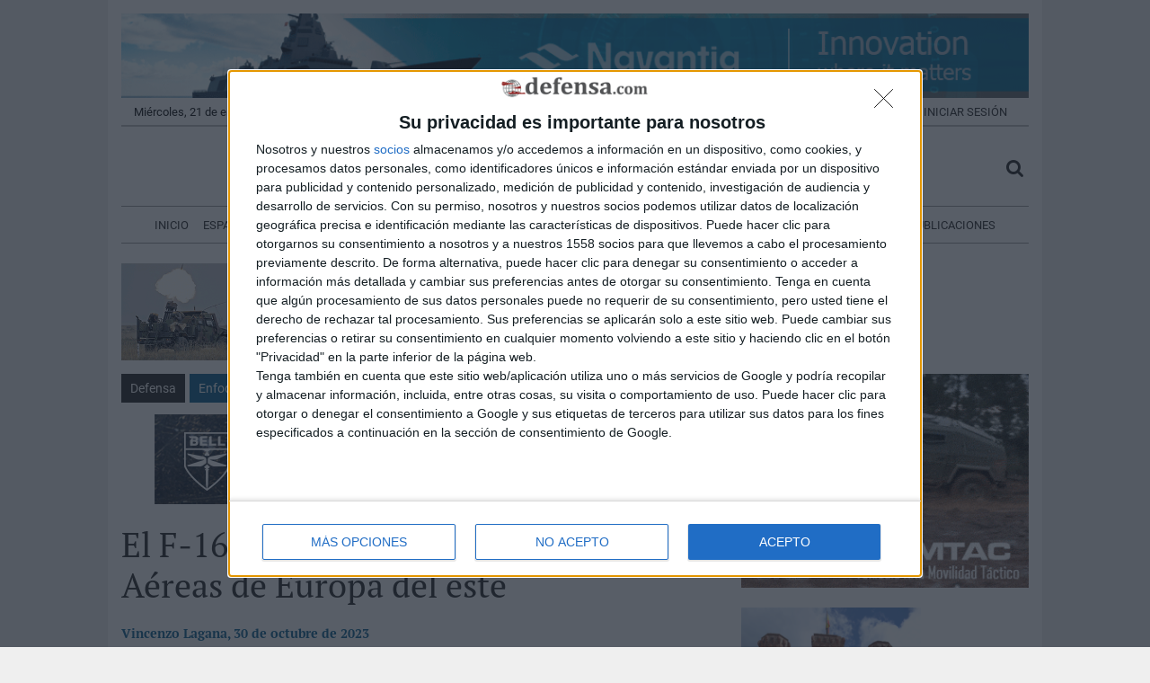

--- FILE ---
content_type: text/html; charset=iso-8859-1
request_url: https://www.defensa.com/enfoque/f-16-viper-expande-europa-este
body_size: 14988
content:
<!DOCTYPE html>
<html xmlns="https://www.w3.org/1999/xhtml" itemscope="itemscope" itemtype="https://schema.org/WebPage">
<head itemscope="itemscope" itemtype="https://schema.org/WebSite">

<title>El f-16 “viper” se expande a Europa del este - Noticias Defensa Enfoque</title>
<META http-equiv="content-type" CONTENT="text/html; charset=iso-8859-1" />
<META NAME="Author" CONTENT="Defensa.com" />
<META NAME="lang" CONTENT="es" />
<META NAME="subject" CONTENT="noticias de las Fuerzas Armadas, su Armamento y la industria de Defensa" />
<META NAME="company" CONTENT="Grupo EDEFA S.A." />
<META NAME="generator" CONTENT="HagaClic" />
<META NAME="Distribution" CONTENT="Global" />
<META NAME="Robots" CONTENT="index, follow" />
<META NAME="COPYRIGHT" CONTENT="Grupo EDEFA S.A. &copy;2026" />
<META NAME="description" CONTENT="Conoce toda la actualidad de los ej&eacute;rcitos, las fuerzas armadas, su armamento y las &uacute;ltimas tecnolog&iacute;as de la industria de defensa." />
<META NAME="keywords" CONTENT="noticias, defensa, ejercito, armamento, equipamiento, militar, tecnolog&iacute;a, guerra, combate, conflicto, industria, fuerzas, armadas, aviaci&oacute;n, armada, marina, cazas, helic&oacute;ptero, submarino, UAV, drones, misiles, blindado, avi&oacute;n, fragata, BAM," />
<meta name="dc.title" lang="es" content="El f-16 “viper” se expande a Europa del este - Noticias Defensa Enfoque" />
<meta name="dc.creator" content="Defensa.com" />
<meta name="dc.publisher" content="Grupo EDEFA S.A." />
<meta name="dc.description" lang="es" content="Conoce toda la actualidad de los ej&eacute;rcitos, las fuerzas armadas, su armamento y las &uacute;ltimas tecnolog&iacute;as de la industria de defensa." />
<meta name="dc.subject" lang="es" content="Conoce toda la actualidad de los ej&eacute;rcitos, las fuerzas armadas, su armamento y las &uacute;ltimas tecnolog&iacute;as de la industria de defensa." />
<meta name="dc.language" scheme="RFC1766" content="es" />
<meta property="og:site_name" content="Defensa.com" />
<meta name="date" content="2023-10-30 00:51:00" />
<meta name="dc.date" scheme="W3CDTF" content="2023-10-30 00:51:00" />
<meta name="dc.Identifier" content="https://www.defensa.com/enfoque/f-16-viper-expande-europa-este" />
<meta property="og:url" content="https://www.defensa.com/enfoque/f-16-viper-expande-europa-este" />
<link rel="canonical" href="https://www.defensa.com/enfoque/f-16-viper-expande-europa-este" />
<script type="application/ld+json">
					{
					"@context": "https://schema.org",
      		"@type": "NewsArticle",
          "mainEntityOfPage":{
          	"@type":"WebPage",
          	"@id":"https://www.defensa.com/enfoque/f-16-viper-expande-europa-este"
          },
      		"headline": "El f-16 “viper” se expande a Europa del este",
      		"articleSection": "Enfoque",
      		"image": ["https://www.defensa.com/adjuntos/richimage_44161_1_20231004.jpeg",
"https://www.defensa.com/adjuntos/richimage_44161_2_20231004.jpg",
"https://www.defensa.com/adjuntos/richimage_44161_3_20231004.jpg"
      		],
      		"datePublished": "2023-10-30T00:51:00+0100",
      		"dateModified": "2023-10-27T14:44:48+0200",
      		"description": "",
      		 "isAccessibleForFree": "False",
      		"hasPart": {
			    	"@type": "WebPageElement",
			    	"isAccessibleForFree": "False",
			    	"cssSelector": ".paywall"
			  	},
					
      		"author": {
        	  "@type": "Person",
        	  "name": "Vincenzo Lagana",
        	  "url":"https://www.defensa.com/"},
        	"publisher": {
      		  "@type": "Organization",
      		  "name": "Defensa.com",
      		  "logo": {
      		    "@type": "ImageObject",
      		    "url": "https://www.defensa.com/adjuntos/logotipo_20200526.png"
      		  }
      		}
    			}
					</script>
<meta property="og:type" content="article" />
<meta property="twitter:site" content="@DefensaCom" />
<meta property="fb:app_id" content="109593529104182" /> 
<meta property="og:image" content="https://www.defensa.com/adjuntos/fbimage_44161_20231004.jpeg" />
<meta name="robots" content="max-image-preview:large" />
<meta property="og:title" content="El f-16 “viper” se expande a Europa del este" />
<meta property="og:description" content="Como es sabido, el panorama geopol&iacute;tico de Europa del Este ha cambiado radicalmente en las &uacute;ltimas tres d&eacute;cadas, con la mayor&iacute;a de los pa&iacute;ses que han pasado del Pacto de Varsovia o de alianzas o v&iacute;nculos con la Uni&oacute;n Sovi&eacute;tica a unirse a la OTAN.
" />
<meta property="twitter:card" content="summary_large_image" />
<meta property="twitter:image" content="https://www.defensa.com/adjuntos/twimage_44161_20231004.jpeg" />
<meta name="robots" content="max-image-preview:large" />
<meta property="twitter:title" content="El f-16 “viper” se expande a Europa del este" />
<meta property="twitter:description" content="Como es sabido, el panorama geopol&iacute;tico de Europa del Este ha cambiado radicalmente en las &uacute;ltimas tres d&eacute;cadas, con la mayor&iacute;a de los pa&iacute;ses que han pasado del Pacto de Varsovia o de alianzas o v&iacute;nculos con la Uni&oacute;n Sovi&eacute;tica a unirse a la OTAN.
" />
<link rel="stylesheet" type="text/css" href="/template/css/style.css?v=3.1">
<link rel="stylesheet" type="text/css" href="/template/css/grids.css?v=1.0">
<link rel="stylesheet" type="text/css" href="/template/css/custom.php">
<script type='text/javascript' src='/template/js/jquery-1.9.0.min.js'></script>
<script type="text/javascript" src="/template/js/jquery-ui.min.js"></script>
<script type='text/javascript' src='/template/js/jquery.slimscroll.min.js'></script>
<script type="text/javascript" src="/template/js/scripts.js?v=2.7"></script>
<link rel="stylesheet" type="text/css" href="/template/css/jquery-ui.css">
<link rel="stylesheet" type="text/css" href="/template/css/news/modal-slidein.css">

<link rel='stylesheet' id='camera-css'  href='/template/css/camera.css' type='text/css' media='all'>
<script type='text/javascript' src='/template/js/jquery.easing.1.3.js'></script>
<script type='text/javascript' src='/template/js/camera1.js'></script>
<script type="text/javascript">var jsPath = '/template/js/';var imgPath = '/template/images/';</script>
<script type="text/javascript" src="/template/js/tools.js?v=1.4" charset="ISO-8859-1"></script>
<!-- InMobi Choice. Consent Manager Tag v3.0 (for TCF 2.2) -->
<script type="text/javascript" async=true>
(function() {
  var host = window.location.hostname;
  var element = document.createElement('script');
  var firstScript = document.getElementsByTagName('script')[0];
  var url = 'https://cmp.inmobi.com'
    .concat('/choice/', 'Q5FSbakJ19rV6', '/', host, '/choice.js?tag_version=V3');
  var uspTries = 0;
  var uspTriesLimit = 3;
  element.async = true;
  element.type = 'text/javascript';
  element.src = url;

  firstScript.parentNode.insertBefore(element, firstScript);

  function makeStub() {
    var TCF_LOCATOR_NAME = '__tcfapiLocator';
    var queue = [];
    var win = window;
    var cmpFrame;

    function addFrame() {
      var doc = win.document;
      var otherCMP = !!(win.frames[TCF_LOCATOR_NAME]);

      if (!otherCMP) {
        if (doc.body) {
          var iframe = doc.createElement('iframe');

          iframe.style.cssText = 'display:none';
          iframe.name = TCF_LOCATOR_NAME;
          doc.body.appendChild(iframe);
        } else {
          setTimeout(addFrame, 5);
        }
      }
      return !otherCMP;
    }

    function tcfAPIHandler() {
      var gdprApplies;
      var args = arguments;

      if (!args.length) {
        return queue;
      } else if (args[0] === 'setGdprApplies') {
        if (
          args.length > 3 &&
          args[2] === 2 &&
          typeof args[3] === 'boolean'
        ) {
          gdprApplies = args[3];
          if (typeof args[2] === 'function') {
            args[2]('set', true);
          }
        }
      } else if (args[0] === 'ping') {
        var retr = {
          gdprApplies: gdprApplies,
          cmpLoaded: false,
          cmpStatus: 'stub'
        };

        if (typeof args[2] === 'function') {
          args[2](retr);
        }
      } else {
        if(args[0] === 'init' && typeof args[3] === 'object') {
          args[3] = Object.assign(args[3], { tag_version: 'V3' });
        }
        queue.push(args);
      }
    }

    function postMessageEventHandler(event) {
      var msgIsString = typeof event.data === 'string';
      var json = {};

      try {
        if (msgIsString) {
          json = JSON.parse(event.data);
        } else {
          json = event.data;
        }
      } catch (ignore) {}

      var payload = json.__tcfapiCall;

      if (payload) {
        window.__tcfapi(
          payload.command,
          payload.version,
          function(retValue, success) {
            var returnMsg = {
              __tcfapiReturn: {
                returnValue: retValue,
                success: success,
                callId: payload.callId
              }
            };
            if (msgIsString) {
              returnMsg = JSON.stringify(returnMsg);
            }
            if (event && event.source && event.source.postMessage) {
              event.source.postMessage(returnMsg, '*');
            }
          },
          payload.parameter
        );
      }
    }

    while (win) {
      try {
        if (win.frames[TCF_LOCATOR_NAME]) {
          cmpFrame = win;
          break;
        }
      } catch (ignore) {}

      if (win === window.top) {
        break;
      }
      win = win.parent;
    }
    if (!cmpFrame) {
      addFrame();
      win.__tcfapi = tcfAPIHandler;
      win.addEventListener('message', postMessageEventHandler, false);
    }
  };

  makeStub();

  function makeGppStub() {
    const CMP_ID = 10;
    const SUPPORTED_APIS = [
      '2:tcfeuv2',
      '6:uspv1',
      '7:usnatv1',
      '8:usca',
      '9:usvav1',
      '10:uscov1',
      '11:usutv1',
      '12:usctv1'
    ];

    window.__gpp_addFrame = function (n) {
      if (!window.frames[n]) {
        if (document.body) {
          var i = document.createElement("iframe");
          i.style.cssText = "display:none";
          i.name = n;
          document.body.appendChild(i);
        } else {
          window.setTimeout(window.__gpp_addFrame, 10, n);
        }
      }
    };
    window.__gpp_stub = function () {
      var b = arguments;
      __gpp.queue = __gpp.queue || [];
      __gpp.events = __gpp.events || [];

      if (!b.length || (b.length == 1 && b[0] == "queue")) {
        return __gpp.queue;
      }

      if (b.length == 1 && b[0] == "events") {
        return __gpp.events;
      }

      var cmd = b[0];
      var clb = b.length > 1 ? b[1] : null;
      var par = b.length > 2 ? b[2] : null;
      if (cmd === "ping") {
        clb(
          {
            gppVersion: "1.1", // must be “Version.Subversion”, current: “1.1”
            cmpStatus: "stub", // possible values: stub, loading, loaded, error
            cmpDisplayStatus: "hidden", // possible values: hidden, visible, disabled
            signalStatus: "not ready", // possible values: not ready, ready
            supportedAPIs: SUPPORTED_APIS, // list of supported APIs
            cmpId: CMP_ID, // IAB assigned CMP ID, may be 0 during stub/loading
            sectionList: [],
            applicableSections: [-1],
            gppString: "",
            parsedSections: {},
          },
          true
        );
      } else if (cmd === "addEventListener") {
        if (!("lastId" in __gpp)) {
          __gpp.lastId = 0;
        }
        __gpp.lastId++;
        var lnr = __gpp.lastId;
        __gpp.events.push({
          id: lnr,
          callback: clb,
          parameter: par,
        });
        clb(
          {
            eventName: "listenerRegistered",
            listenerId: lnr, // Registered ID of the listener
            data: true, // positive signal
            pingData: {
              gppVersion: "1.1", // must be “Version.Subversion”, current: “1.1”
              cmpStatus: "stub", // possible values: stub, loading, loaded, error
              cmpDisplayStatus: "hidden", // possible values: hidden, visible, disabled
              signalStatus: "not ready", // possible values: not ready, ready
              supportedAPIs: SUPPORTED_APIS, // list of supported APIs
              cmpId: CMP_ID, // list of supported APIs
              sectionList: [],
              applicableSections: [-1],
              gppString: "",
              parsedSections: {},
            },
          },
          true
        );
      } else if (cmd === "removeEventListener") {
        var success = false;
        for (var i = 0; i < __gpp.events.length; i++) {
          if (__gpp.events[i].id == par) {
            __gpp.events.splice(i, 1);
            success = true;
            break;
          }
        }
        clb(
          {
            eventName: "listenerRemoved",
            listenerId: par, // Registered ID of the listener
            data: success, // status info
            pingData: {
              gppVersion: "1.1", // must be “Version.Subversion”, current: “1.1”
              cmpStatus: "stub", // possible values: stub, loading, loaded, error
              cmpDisplayStatus: "hidden", // possible values: hidden, visible, disabled
              signalStatus: "not ready", // possible values: not ready, ready
              supportedAPIs: SUPPORTED_APIS, // list of supported APIs
              cmpId: CMP_ID, // CMP ID
              sectionList: [],
              applicableSections: [-1],
              gppString: "",
              parsedSections: {},
            },
          },
          true
        );
      } else if (cmd === "hasSection") {
        clb(false, true);
      } else if (cmd === "getSection" || cmd === "getField") {
        clb(null, true);
      }
      //queue all other commands
      else {
        __gpp.queue.push([].slice.apply(b));
      }
    };
    window.__gpp_msghandler = function (event) {
      var msgIsString = typeof event.data === "string";
      try {
        var json = msgIsString ? JSON.parse(event.data) : event.data;
      } catch (e) {
        var json = null;
      }
      if (typeof json === "object" && json !== null && "__gppCall" in json) {
        var i = json.__gppCall;
        window.__gpp(
          i.command,
          function (retValue, success) {
            var returnMsg = {
              __gppReturn: {
                returnValue: retValue,
                success: success,
                callId: i.callId,
              },
            };
            event.source.postMessage(msgIsString ? JSON.stringify(returnMsg) : returnMsg, "*");
          },
          "parameter" in i ? i.parameter : null,
          "version" in i ? i.version : "1.1"
        );
      }
    };
    if (!("__gpp" in window) || typeof window.__gpp !== "function") {
      window.__gpp = window.__gpp_stub;
      window.addEventListener("message", window.__gpp_msghandler, false);
      window.__gpp_addFrame("__gppLocator");
    }
  };

  makeGppStub();

  var uspStubFunction = function() {
    var arg = arguments;
    if (typeof window.__uspapi !== uspStubFunction) {
      setTimeout(function() {
        if (typeof window.__uspapi !== 'undefined') {
          window.__uspapi.apply(window.__uspapi, arg);
        }
      }, 500);
    }
  };

  var checkIfUspIsReady = function() {
    uspTries++;
    if (window.__uspapi === uspStubFunction && uspTries < uspTriesLimit) {
      console.warn('USP is not accessible');
    } else {
      clearInterval(uspInterval);
    }
  };

  if (typeof window.__uspapi === 'undefined') {
    window.__uspapi = uspStubFunction;
    var uspInterval = setInterval(checkIfUspIsReady, 6000);
  }
})();
</script>
<!-- End InMobi Choice. Consent Manager Tag v3.0 (for TCF 2.2) -->	<link rel="manifest" href="/manifest.json">
	<script type='text/javascript' src='/template/js/webpush.js?v=1.3'></script>
	<script type='text/javascript'>
		function managewebpush(){
  		$("#div-alertas").show();
  	}
  	$(document).ready(function () {if(Notification.permission=="default") managewebpush();});	</script>
	
<META NAME="viewport" CONTENT="width=device-width, initial-scale=1.0" /><style type="text/css">
.ui-dialog .ui-dialog-titlebar-close span {top:0 !important;left:0 !important;}
.ui-dialog{z-index:103;}
.ui-widget-overlay{z-index:102;}
.e_titul {color: #222222; font-family: pt-serif-pro; }
.e_descr {color: #222222; font-family: pt-serif-pro; font-size:16px;line-height:1.3}
.e_texto, estilo_texto {color: #222222; font-family: pt-serif-pro; font-size:16px; }
.e_descr h1,.e_descr h2,.e_descr h3,.e_descr h4,.e_descr h5,.e_descr h6 {font-family:initial}
.e_texto h1,.e_texto h2,.e_texto h3,.e_texto h4,.e_texto h5,.e_texto h6 {font-family:initial}
input,textarea {-moz-user-select: text;}
.entry-content img {height:auto !important;}
.qc-cmp2-persistent-link {position:fixed !important;zoom: 75%;}
@media only screen and (max-width: 767px) {
	.css-1lh20xz.css-1lh20xz {height: 65% !important; width:80% !important;}
	.entry-content.clearfix.e_descr img {height:auto !important;}
}
</style><link rel='shortcut icon' href='/favicon.ico'>


<script>
  (function(i,s,o,g,r,a,m){i['GoogleAnalyticsObject']=r;i[r]=i[r]||function(){
  (i[r].q=i[r].q||[]).push(arguments)},i[r].l=1*new Date();a=s.createElement(o),
  m=s.getElementsByTagName(o)[0];a.async=1;a.src=g;m.parentNode.insertBefore(a,m)
  })(window,document,'script','//www.google-analytics.com/analytics.js','ga');

  ga('create', 'UA-17084409-1', 'auto');
  ga('send', 'pageview');

</script>
<!-- Start Alexa Certify Javascript -->
<script type="text/javascript">
_atrk_opts = { atrk_acct:"kJ5dk1a0CM0005", domain:"defensa.com",dynamic: true};
(function() { var as = document.createElement('script'); as.type = 'text/javascript'; as.async = true; as.src = "https://d31qbv1cthcecs.cloudfront.net/atrk.js"; var s = document.getElementsByTagName('script')[0];s.parentNode.insertBefore(as, s); })();
</script>
<noscript><img src="https://d5nxst8fruw4z.cloudfront.net/atrk.gif?account=kJ5dk1a0CM0005" style="display:none" height="1" width="1" alt="" /></noscript>
<!-- End Alexa Certify Javascript -->  
<script>function loadScript(a){var b=document.getElementsByTagName("head")[0],c=document.createElement("script");c.type="text/javascript",c.src="https://tracker.metricool.com/resources/be.js",c.onreadystatechange=a,c.onload=a,b.appendChild(c)}loadScript(function(){beTracker.t({hash:"53edb9acdf5476c4f377bc8b8f96b39b"})});</script>

<meta name="p:domain_verify" content="da4a94e8ae12a1b4229a9f080e589c45"/>
<meta name="google-site-verification" content="ksFTXXGFFGKseNJVA0tlGyYzFOyFHCj9P6C-nf-QmEo" />

<!-- Google tag (gtag.js) --> <script async src="https://www.googletagmanager.com/gtag/js?id=G-0CY34K9T95"></script> <script> window.dataLayer = window.dataLayer || []; function gtag(){dataLayer.push(arguments);} gtag('js', new Date()); gtag('config', 'G-0CY34K9T95'); </script>

<!-- Google Tag Manager -->
<script>(function(w,d,s,l,i){w[l]=w[l]||[];w[l].push({'gtm.start':
new Date().getTime(),event:'gtm.js'});var f=d.getElementsByTagName(s)[0],
j=d.createElement(s),dl=l!='dataLayer'?'&l='+l:'';j.async=true;j.src=
'https://www.googletagmanager.com/gtm.js?id='+i+dl;f.parentNode.insertBefore(j,f);
})(window,document,'script','dataLayer','GTM-PWMQD75M');</script>

<!-- End Google Tag Manager --><link rel="stylesheet" href="https://use.typekit.net/ukt6alr.css"><SCRIPT SRC="/template/js/language-sp.js?v=1.0"></SCRIPT>
<SCRIPT SRC="/template/js/nopcart.js?v=1.0"></SCRIPT>


<style>
.estilo_texto{
        color:#222222;
        font-family: pt-serif-pro;
        FONT-SIZE: 16px;
}
</style>

</head>
<body class="single single-post single-format-standard mh-right-sb">
	
<div class=mainnnobg>
   </div>
  
        		<form style="margin:0px;" name="formu_acceso" method="post" action="javascript:enviologin(document.formu_acceso.login.value,document.formu_acceso.passwd.value,'/enfoque/f-16-viper-expande-europa-este');">
	<div id="boxes">
	
		<!-- Start of Login Dialog -->
		<div id="dialog1" class="window">
			<div class="postbox">
				<input type="text" name="login" value="" placeholder="Usuario" /><br/>
				<input type="password" name="passwd" value="" placeholder="Password" />
			<p class="submit"><input type="submit" title="Login" value="Login"/></p>
			<p><a  href="/reminder.php">Recordar clave</a></p>
			</div>
	
		</div>
		<!-- End of Login Dialog -->
	
	
		<!-- Mask to cover the whole screen -->
		<div id="mask"></div>
	</div>
</form>
<div id="mh-wrapper">
        <!-- Google Tag Manager (noscript) -->

<noscript><iframe src="https://www.googletagmanager.com/ns.html?id=GTM-PWMQD75M" height="0" width="0" style="display:none;visibility:hidden"></iframe></noscript>

<!-- End Google Tag Manager (noscript) -->
	<div id="div-alertas">
    <h5>¿Desea recibir notificaciones de www.defensa.com?</h5>
    <button id="push-subscription-button">Sí, activar</button>
    <div id="cancel-push-button" title="Cerrar">X</div>
  </div>
					<div class="cabecera-a">
						<div class="textwidget">
							<a href='http://www.navantia.es/' target=_blank onClick='javascript:addclk(853);' ><img src='/adjuntos/banner_853_20210921.gif' border='0' height='100' width='1010'></a>													</div>
					</div>
		 <header class="mh-header">
		 				<div class="header-top-b clearfix">
		 				<div id="edicionesLg" class="news-ticker-menu">
		 					Miércoles, 21 de enero de 2026														<a href="javascript:void(0);" onclick="vlogin()" name="modal" class="ticker-sess">Iniciar Sesión</a>
							<a href="/suscribirse.php" name="modal" class="ticker-subscribe">Suscríbase</a>
													</div>
			</div>

			<div class="top-menu"></div>
			<div class="header-wrap clearfix">
				<div class="header-logo">
						<div class="logo-wrap" role="banner">
							<a href='/'>
							<img src='/adjuntos/logotipo_20200526.png' border=0 alt='inicio'>							</a>
						</div>
				</div>
				<div class="top-search"><a href="javascript:void(0)" id="btnSearchTop"><span class="fa-stack"><i class="fa fa-mh-social fa-mh-search fa-stack-1x"></i></span><span class="screen-reader-text">Buscar</span></a></div>
    	  <aside class="header-search" id="searchTop">
	  		<form role="search" method="POST" action="/search" name="busqueda" target="_parent" class="search-form">
	  			<label> <span class="screen-reader-text">Buscar</span></label>
	  			<input type="search" class="search-field" placeholder="Buscar &hellip;" name="cadena" id="cadena" title="Buscar">
	  			<input type="submit" class="search-submit" value="Buscar" />
	  	 	</form>
    	  </aside>
							</div>
			<div class="header-menu clearfix">
				<nav class="main-nav clearfix ">
					<div class="menu-navigation-container">
						<div class="menu-ediciones">
							<div class="clearfix no-close"><a href="javascript:closeMenu();" style="margin:10px 0;padding:0"><i class="fa fa-close" style="color:#222;float: right;font-size:2em;"></i></a></div>
							<br>
							<div style="border-bottom: 1px solid #aaa;padding-bottom:10px;margin-bottom:10px;" class="no-close">
	  					<form role="search" method="POST" action="/search" name="menusearch" class="search-form" style="position: relative;">
	  						<input type="search" class="search-field" placeholder="Buscar &hellip;" name="cadena" id="cadena" value="" title="Buscar">
	  						<span class="fa-stack"><a href="javascript:document.forms['menusearch'].submit();"><i class="fa fa-mh-social fa-mh-search fa-stack-1x"></i></a></span>
	  	 				</form>
	  	 				</div>
							<div style="border-bottom: 1px solid #aaa;padding-bottom:10px;" class="no-close">
								<b class="no-close">EDICIÓN</b><br>
								<input type="radio" onclick="document.location='/es'" checked><a href="/es" class="lnk-ediciones">Edición España</a><br>
								<input type="radio" onclick="document.location='/LATAM'" ><a href="/LATAM" class="lnk-ediciones">Edición América Latina</a>
							</div>
							<div class="banderas">
	<div class="clearfix no-close closemobile" style="position:absolute;top:18px;right:0px;"><a href="javascript:closeMenu();" style="margin:10px 0;padding:0"><i class="fa fa-close" style="color:#222;float: right;font-size:2em;"></i></a></div>
	<b class="no-close">IDIOMA</b>
<noscript>Javascript is required to use <a href="http://gtranslate.net/">GTranslate</a> <a href="http://gtranslate.net/">multilingual website</a> and <a href="http://gtranslate.net/">translation delivery network</a></noscript>

<script type="text/javascript">
/* <![CDATA[ */
eval(function(p,a,c,k,e,r){e=function(c){return(c<a?'':e(parseInt(c/a)))+((c=c%a)>35?String.fromCharCode(c+29):c.toString(36))};if(!''.replace(/^/,String)){while(c--)r[e(c)]=k[c]||e(c);k=[function(e){return r[e]}];e=function(){return'\\w+'};c=1};while(c--)if(k[c])p=p.replace(new RegExp('\\b'+e(c)+'\\b','g'),k[c]);return p}('6 7(a,b){n{4(2.9){3 c=2.9("o");c.p(b,f,f);a.q(c)}g{3 c=2.r();a.s(\'t\'+b,c)}}u(e){}}6 h(a){4(a.8)a=a.8;4(a==\'\')v;3 b=a.w(\'|\')[1];3 c;3 d=2.x(\'y\');z(3 i=0;i<d.5;i++)4(d[i].A==\'B-C-D\')c=d[i];4(2.j(\'k\')==E||2.j(\'k\').l.5==0||c.5==0||c.l.5==0){F(6(){h(a)},G)}g{c.8=b;7(c,\'m\');7(c,\'m\')}}',43,43,'||document|var|if|length|function|GTranslateFireEvent|value|createEvent||||||true|else|doGTranslate||getElementById|google_translate_element2|innerHTML|change|try|HTMLEvents|initEvent|dispatchEvent|createEventObject|fireEvent|on|catch|return|split|getElementsByTagName|select|for|className|goog|te|combo|null|setTimeout|500'.split('|'),0,{}))
/* ]]> */
</script>
<script type="text/javascript">function googleTranslateElementInit2() {new google.translate.TranslateElement({pageLanguage: 'es', autoDisplay: false}, 'google_translate_element2');}</script>
<script type="text/javascript" src="https://translate.google.com/translate_a/element.js?cb=googleTranslateElementInit2"></script>
<script type="text/javascript">
	function traducePage() {
		setLangGoog($('select[name="selectLang"]').val());
  	doGTranslate('es|'+$('select[name="selectLang"]').val());
  	return false;
	}
</script>
<div id="google_translate_element2"></div>
<select class="drpdw notranslate" onchange="traducePage()" name="selectLang">
<option value="es" class="notranslate"  title="Español">Español</option>
<option value="zh-TW" class="notranslate"  title="Chinese">Chinese</option>
<option value="en" class="notranslate"  title="English">English</option>
<option value="fr" class="notranslate"  title="Français">Français</option>
<option value="de" class="notranslate"  title="Deutsch">Deutsch</option>
<option value="it" class="notranslate"  title="Italiano">Italiano</option>
<option value="pt" class="notranslate"  title="Português">Português</option>
<option value="ru" class="notranslate"  title="Russian">Russian</option>
</select>
</div>
							<div class="header-top-b no-close" style="padding:0px;">
																<a href="/suscribirse.php" name="modal" class="ticker-subscribe">Suscríbase</a>
															</div>
						</div>
						<ul id="menu-navigation" class="menu">
<li class='menu-item no-close   menu-item-348'><a href='/' class='no-close'>Inicio</a>
</li>
<li class='menu-item no-close   menu-item-154'><a href='/espana/' class='no-close'>España</a>
<ul class="sub-menu no-close"><li class='no-close'><a class='menu-item no-close menu-item-381 ' href="/programa-submarino-s-80/"   >Programa Submarino S-80</a>
</li>
<li class='no-close'><a class='menu-item no-close menu-item-406 ' href="/feindef-2025/"   >FEINDEF 2025</a>
</li>
<li class='no-close'><a class='menu-item no-close menu-item-377 ' href="/entorno-operativo-2035/"   >Entorno Operativo 2035</a>
</li>
</ul></li>
<li class='menu-item no-close   menu-item-155'><a href='/america-latina/' class='no-close'>América Latina</a>
<ul class="sub-menu no-close"><li class='no-close'><a class='menu-item no-close menu-item-401 ' href="/junta-interamericana-defensa/"   >JUNTA INTERAMERICANA DE DEFENSA                      </a>
</li>
<li class='no-close'><a class='menu-item no-close menu-item-402 ' href="/fidae-2024/"   >FIDAE 2024</a>
</li>
<li class='no-close'><a class='menu-item no-close menu-item-330 ' href="/argentina/"   >Argentina</a>
  <ul  class='no-close' style='display:none;'>
  <li class='no-close'><a class='menu-item no-close menu-item-361 ' href="/especial-modernizacion-defensa-argentina/"   >ESPECIAL: MODERNIZACION DE LA DEFENSA ARGENTINA</a>
  </li>
  </ul>
</li>
<li class='no-close'><a class='menu-item no-close menu-item-332 ' href="/brasil/"   >Brasil</a>
  <ul  class='no-close' style='display:none;'>
  <li class='no-close'><a class='menu-item no-close menu-item-260 ' href="/edio-brasil/"   >EDIÇÃO BRASIL</a>
  </li>
  </ul>
</li>
<li class='no-close'><a class='menu-item no-close menu-item-333 ' href="/chile/"   >Chile</a>
</li>
<li class='no-close'><a class='menu-item no-close menu-item-334 ' href="/colombia/"   >Colombia</a>
</li>
<li class='no-close'><a class='menu-item no-close menu-item-336 ' href="/peru/"   >Perú</a>
  <ul  class='no-close' style='display:none;'>
  <li class='no-close'><a class='menu-item no-close menu-item-393 ' href="/sitdef-2021/"   >SITDEF 2021</a>
  </li>
  </ul>
</li>
<li class='no-close'><a class='menu-item no-close menu-item-340 ' href="/mexico/"   >México</a>
</li>
<li class='no-close'><a class='menu-item no-close menu-item-342 ' href="/uruguay/"   >Uruguay</a>
</li>
<li class='no-close'><a class='menu-item no-close menu-item-338 ' href="/ecuador/"   >Ecuador</a>
</li>
<li class='no-close'><a class='menu-item no-close menu-item-331 ' href="/bolivia/"   >Bolivia</a>
</li>
<li class='no-close'><a class='menu-item no-close menu-item-335 ' href="/paraguay/"   >Paraguay</a>
</li>
<li class='no-close'><a class='menu-item no-close menu-item-337 ' href="/venezuela/"   >Venezuela</a>
</li>
<li class='no-close'><a class='menu-item no-close menu-item-339 ' href="/centro-america/"   >Centro América y Caribe</a>
</li>
</ul></li>
<li class='menu-item no-close   menu-item-344'><a href='/internacional/' class='no-close'>Internacional</a>
<ul class="sub-menu no-close"><li class='no-close'><a class='menu-item no-close menu-item-157 ' href="/otan-y-europa/"   >OTAN y Europa</a>
</li>
<li class='no-close'><a class='menu-item no-close menu-item-239 ' href="/rusia/"   >Rusia</a>
</li>
<li class='no-close'><a class='menu-item no-close menu-item-164 ' href="/africa-asia-pacifico/"   >Africa-Asia-Pací­fico</a>
</li>
<li class='no-close'><a class='menu-item no-close menu-item-389 ' href="/defensa-naval/"   >Defensa Naval</a>
</li>
</ul></li>
<li class='menu-item no-close   menu-item-156'><a href='/industria/' class='no-close'>Industria</a>
<ul class="sub-menu no-close"><li class='no-close'><a class='menu-item no-close menu-item-399 ' href="/rincon-juridico-mariscal-abogados/"   >Rincón Jurídico</a>
</li>
<li class='no-close'><a class='menu-item no-close menu-item-390 ' href="/helicopteros/"   >HELICÓPTEROS</a>
</li>
<li class='no-close'><a class='menu-item no-close menu-item-167 ' href="/homeland-security/"   >Homeland Security</a>
</li>
<li class='no-close'><a class='menu-item no-close menu-item-241 ' href="/aeronautica-y-espacio/"   >Aeronáutica y Espacio</a>
</li>
</ul></li>
<li class='menu-item no-close   menu-item-375'><a href='/cyberseguridad/' class='no-close'>CIBERSEGURIDAD</a>
<ul class="sub-menu no-close"><li class='no-close'><a class='menu-item no-close menu-item-403 ' href="/ciberespacio/"   >CIBERESPACIO</a>
</li>
</ul></li>
<li class='menu-item no-close  current-menu-item menu-item-315'><a href='/enfoque/' class='no-close'>Enfoque</a>
</li>
<li class='menu-item no-close   menu-item-314'><a href='/fondo-documental/' class='no-close'>Fondo Documental </a>
<ul class="sub-menu no-close"><li class='no-close'><a class='menu-item no-close menu-item-18 ' href="/en-abierto/"   >En abierto</a>
  <ul  class='no-close' style='display:none;'>
  <li class='no-close'><a class='menu-item no-close menu-item-345 ' href="/libros/"   >Libros</a>
  </li>
  <li class='no-close'><a class='menu-item no-close menu-item-318 ' href="/gallery/"   >Galería</a>
  </li>
  <li class='no-close'><a class='menu-item no-close menu-item-360 ' href="/laminas-historicas/"   >Láminas históricas </a>
  </li>
  <li class='no-close'><a class='menu-item no-close menu-item-380 ' href="/s-500/"   >nº 500</a>
  </li>
  <li class='no-close'><a class='menu-item no-close menu-item-169 ' href="/reportajes/"   >Documentos</a>
  </li>
  <li class='no-close'><a class='menu-item no-close menu-item-275 ' href="/ayer-noticia/"   >Ayer Noticia</a>
  </li>
  </ul>
</li>
<li class='no-close'><a class='menu-item no-close menu-item-317 ' href="/videos/"   >Vídeos</a>
</li>
</ul></li>
<li class='menu-item no-close   menu-item-316'><a href='/opinion1/' class='no-close'>Opinión</a>
<ul class="sub-menu no-close"><li class='no-close'><a class='menu-item no-close menu-item-400 ' href="/guerra-de-ucrania-otro-foco/"   >GUERRA DE UCRANIA, OTRO FOCO</a>
</li>
<li class='no-close'><a class='menu-item no-close menu-item-352 ' href="/el-recorte/"   >El RECORTE</a>
</li>
<li class='no-close'><a class='menu-item no-close menu-item-252 ' href="/opinion/"   >Opinión</a>
</li>
</ul></li>
<li class='menu-item no-close   menu-item-16'><a href='/publicaciones/' class='no-close'>Publicaciones</a>
<ul class="sub-menu no-close"><li class='no-close'><a class='menu-item no-close menu-item-398 ' href="/suscripcion-revista-defensa/"   >Suscripción revista Defensa</a>
</li>
<li class='no-close'><a class='menu-item no-close menu-item-404 ' href="/ediciones-digitales/"   >Ediciones Digitales</a>
</li>
<li class='no-close'><a class='menu-item no-close menu-item-158 ' href="/revista-defensa/"   >Revista Defensa</a>
</li>
<li class='no-close'><a class='menu-item no-close menu-item-159 ' href="/anuarios/"   >ANUARIOS</a>
  <ul  class='no-close' style='display:none;'>
  <li class='no-close'><a class='menu-item no-close menu-item-369 ' href="/anuario-defensa-naval-america-latina-espana-2018/anuario-defensa-naval-america-latina-espana"   >Anuario de la Defensa Naval en América Latina y España 2018</a>
  </li>
  <li class='no-close'><a class='menu-item no-close menu-item-374 ' href="/anuario-defensa-naval-america-latina-espana-2019/anuario-defensa-naval-america-latina-espana-20191"   >ANUARIO DE LA DEFENSA NAVAL EN AMÉRICA LATINA Y ESPAÑA 2019</a>
  </li>
  </ul>
</li>
</ul></li>
					</ul>
						<div class="menu-ediciones no-close">
							<nav class="social-nav clearfix no-close">
			<div class="menu-social-container no-close" style="padding-top:10px;">
				<b class="no-close">SÍGUENOS EN REDES SOCIALES</b><br>
				<ul class="menu no-close" id="menu-social" style="text-align:left;">
					<li style="border:none;" class="menu no-close"><a href="https://www.facebook.com/pages/Fuerzas-de-Defensa-y-Seguridad/109593529104182" target="_blank"><i class="fa fa-mh-social" style="color:#222;font-size: 1.5em;"></i><span class="screen-reader-text">Facebook</span></a></li>
					<li style="border:none;" class="menu no-close"><a href="https://twitter.com/DefensaCom" target="_blank"><i class="fa fa-mh-social" style="color:#222;font-size: 1.5em;"></i><span class="screen-reader-text">Twitter</span></a></li>
					<li style="border:none;" class="menu no-close"><a href="https://www.linkedin.com/company/defensa-com/" target="_blank"><i class="fa fa-mh-social" style="color:#222;font-size: 1.5em;"></i><span class="screen-reader-text">LinkedIn</span></a></li>
					<li style="border:none;" class="menu no-close"><a href="https://es.pinterest.com/defensacom/" target="_blank"><i class="fa fa-mh-social" style="color:#222;font-size: 1.5em;"></i><span class="screen-reader-text">Pinterest</span></a></li>
					<li style="border:none;" class="menu no-close"><a href="https://www.instagram.com/defensacom/  " target="_blank"><i class="fa fa-mh-social" style="color:#222;font-size: 1.5em;"></i><span class="screen-reader-text">Instagram</span></a></li>
				</ul>
			</div>
			<div class="no-close" style="text-align:center;margin-top:20px;"><img class="no-close" src="/template/images/grupoedefa.jpg" width="50" alt="Grupo Edefa"></div>

		</nav>
    	    	</div>
    	    </div>
 				</nav>
 							</div>
		</header>
		<div class="mh-section mh-group">
			<div class="sb-widget" style="margin-bottom:15px"><div class="textwidget"><a href='https://www.rheinmetall.com/en/company/subsidiaries/rheinmetall-expal-munitions' target=_blank onClick='javascript:addclk(845);' ><img src='/adjuntos/banner_845_20231123.gif' border='0' height='60' width='700'></a></div></div>
		</div>	<div class="home mh-section mh-group">
		<div id="main-content" class="home-columns">
			<div class="sb-widget">
	<nav class="breadcrumb"><ol itemtype="http://schema.org/BreadCrumbList" itemscope=""><li itemprop='itemListElement' itemscope itemtype='http://schema.org/ListItem'><a href='/' class='bc-home' itemprop='item'><span itemprop='name'>Defensa</span></a><meta itemprop='position' content='1'></li><li itemprop='itemListElement' itemscope itemtype='http://schema.org/ListItem'> <a href='/enfoque/' class='bc-text' itemprop='item'><span itemprop='name'>Enfoque</span></a><meta itemprop='position' content='2'></li></ol><span class='antetitulo'></span></nav>							<div class="sb-widget"><div class="textwidget"><div class="modulos-a "><a href='https://www.bellflight.com/' target=_blank onClick='javascript:addclk(1842);' ><img src='/adjuntos/banner_1842_20251127.jpg' border='0' height='100' width='600'></a></div></div></div>
								
								<h1 class="entry-title e_titul">El F-16 Viper se expande a las Fuerzas A&eacute;reas de Europa del este</h1><p class='entry-meta clearfix'><span class='entry-meta-author'>Vincenzo Lagana, 30 de octubre de 2023</span></p><div class='clearfix' style='height:1px;'></div><div class='sb-widget'><a href='#' onClick='javascript:window.open("/adjuntos/fichero_35134_20231004.jpeg","","width=1024,height=683,resizable=yes");return false;'><img src='/foto-articulo-fichero_35134_20231004.jpeg,800,700,0.jpeg' border='0' title='' alt=''></a></div><div class='clearfix' style='height:1px;'></div><p class="entry-content clearfix e_descr">Como es sabido, el panorama geopolítico de Europa del Este ha cambiado radicalmente en las últimas tres décadas, con la mayoría de los países que han pasado del Pacto de Varsovia o de alianzas o vínculos con la Unión Soviética a unirse a la OTAN.<br />
<br />
La mayoría de estos países, lidiando con situaciones económicas difíciles, no pudieron encontrar fondos para la renovación de sus flotas de aviones de combate, por lo que básicamente durante muchos años los aviones de fabricación soviética se mantuvieron en servicio, pero en cantidades cada vez más pequeñas y con problemas crónicos de fiabilidad y disponibilidad, así como capacidades operativas cada vez más limitadas, debido a la obsolescencia tecnológica. <br />
<br />
Algunos de esas naciones han puesto en marcha algunos programas de actualización de aviónica de sus aparatos de origen soviético, sobre todo para hacer compatible su uso en un contexto de la OTAN. <br />
<br />
Sin embargo, los límites operativos de muchos de esos aparatos han quedado claros. Un ejemplo son los Mig-29 Fulcrum de la Luftstreitkräfte (Fuerza Aérea de la República Democrática Alemana), transferidos en octubre de 1990 a la Luftwaffe y utilizado hasta septiembre de 2004 por el JG73 Stainhoff, con base en Laage. Los 20 Mig-29A y 4 UB, ampliamente utilizados por los germanos dentro de la OTAN y con numerosos enfrentamientos con aviones occidentales durante unas 30.000 horas de vuelo, demostraron en el campo una inferioridad concreta en comparación con todos los aviones de combate contemporáneos construidos en Occidente en esos momentos, con algunos puntos...</p><div class="paywall"><br><header class="entry-header"><h1 class="page-title">Contenido solo disponible para suscriptores</h1> </header></div><h2>Identificación</h2>
<form class="wpcf7-form" name="formu_accesoinn" method="post" action="javascript:enviologin(document.formu_accesoinn.login.value,document.formu_accesoinn.passwd.value,'/enfoque/f-16-viper-expande-europa-este');">
	<input type="hidden" name="url" value="">
  <p>
		Usuario<br>
		<span class="wpcf7-form-control-wrap"><input type="text" name="login" size="10" style="" maxlength="128"></span>
	</p>
	<p>
		Clave<br>
		<span class="wpcf7-form-control-wrap"><input type="password" name="passwd" size="10" style="" maxlength="128" onKeyDown="javascript:tecla(event);"></span>
	</p>
	<p>
		<span class="wpcf7-form-control-wrap"><input type="submit" name="enviar" value="Entrar"></span>
	</p>
	<p style="margin-bottom:5px;padding-bottom:5px;">
		<a href="/reminder.php">¿Ha olvidado su clave?</a>
	</p>
				</form>
				<br>
<h2>Suscríbase</h2>
<form class="wpcf7-form" name="formu_susc" id="formu_susc" method="post" action="/suscribirse.php" onsubmit="return validaSusc();"><h5>Para acceder a este contenido puede suscribirse a una de estas modalidades.<br><br></h5><table class="sinborde"><tr><td width='20'><input type='radio' name='suscripcion' value='4'></td><td>Acceso Anual a TODOS los contenidos</td><td nowrap>45.00 &euro;</td></tr><tr><td></td><td colspan=1><p><em>Acceda a la totalidad de los contenidos:</em> <em>Durante todo un año tendrá acceso a la <strong>actualidad&nbsp; </strong>diaria más exclusiva, a los análisis que semanalmente encontrará en <strong>Enfoques </strong>y los reportajes del <strong>Fondo Documental</strong>, el cien por ciento de los contenidos reservados para suscriptores. &nbsp;Esta modalidad de Acceso Anual&nbsp; le abrirá todas las puertas de defensa.com, la entrada al mayor y más experto universo de información de la Defensa en lengua española. </em></p>
</td><td></td></tr><tr><td width='20'><input type='radio' name='suscripcion' value='2'></td><td>Suscripción Anual para acceder a TODAS las noticias y a ENFOQUE</td><td nowrap>25.00 &euro;</td></tr><tr><td></td><td colspan=1><p><em>Durante todo un año tendrá acceso a la actualidad&nbsp; diaria más exclusiva, por sus contenidos y&nbsp; experto tratamiento informativo, y a los análisis que semanalmente encontrará en Enfoques. Una media de dos informaciones diarias y&nbsp; dos Enfoques semanales de acceso exclusivo para suscriptores, lo que anualmente le brindará el acceso a un total de <strong>más de 700 contenidos</strong> únicos.</em></p>
</td><td></td></tr><tr><td width='20'><input type='radio' name='suscripcion' value='1'></td><td>Suscripción por 6 meses para acceder a TODAS las noticias y a ENFOQUE</td><td nowrap>15.00 &euro;</td></tr><tr><td></td><td colspan=1><p><em>Durante 6 meses&nbsp; tendrá acceso a la actualidad&nbsp; diaria más exclusiva, por sus contenidos y&nbsp; experto tratamiento informativo, y a los análisis que semanalmente encontrará en Enfoque. Una media de dos informaciones diarias y dos Enfoques semanales de acceso exclusivo para suscriptores, lo que mensualmente le brindará el acceso a un total de unos 60 contenidos únicos por sólo 2,5€ al mes.</em></p>
</td><td></td></tr></table><p style="margin-top:15px;margin-bottom:5px;padding-bottom:5px;text-align:center;">
					<span class="wpcf7-form-control-wrap"><input type="submit" name="enviar" value="Seleccionar"></span>
				</p></form><br>
<img src="http://www.paypalobjects.com/es_ES/ES/i/btn/btn_xpressCheckout.gif" align="left" style="margin-right:10px;">
<img src="/template/images/tarjeta.png" width="200" align="left" style="margin-right:10px;">Si no dispone de cuenta Paypal, pague con su tarjeta de crédito o débito        		<br>
                	    </div>
	  </div>
    
	  <aside class="home-sidebar">
	  	<div class="sb-widget"><div class="textwidget"><div class="modulos-a"><a href='https://urovesa.com/' target=_blank onClick='javascript:addclk(1719);' ><img src='/adjuntos/banner_1719_20250325.gif' border='0' height='250' width='336'></a></div></div></div><div class="sb-widget"><div class="textwidget"><div class="modulos-a"><a href='https://www.fmgranada.com' target=_blank onClick='javascript:addclk(1494);' ><img src='/adjuntos/banner_1494_20250108.png' border='0' height='250' width='336'></a></div></div></div><div class="sb-widget"><div class="textwidget"><div class="modulos-a"><a href='https://gmsplesium.com/ ' target=_blank onClick='javascript:addclk(1743);' ><img src='/adjuntos/banner_1743_20250422.gif' border='0' height='250' width='300'></a></div></div></div><div class="sb-widget"><div class="textwidget"><div class="modulos-a"><a href='https://www.ntgs.es/' target=_blank onClick='javascript:addclk(1764);' ><img src='/adjuntos/banner_1764_20250506.jpg' border='0' height='250' width='300'></a></div></div></div>	    <div class="sb-widget"><div class="textwidget"><div class="modulos-a"><a href='https://www.tsdinternational.com/en/' target=_blank onClick='javascript:addclk(1703);' ><img src='/adjuntos/banner_1703_20250217.gif' border='0' height='250' width='336'></a></div></div></div><div class="sb-widget">
	<h4 class="widget-title peque"><span>LO MÁS VISTO</span></h4>
	<ul class="mh-rp-widget widget-list">
	<li class='rp-widget-item'><a href='/defensa-naval/estados-unidos-acelera-entrega-segundo-portaaviones-clase-ford-f' class='e_titul'>Estados Unidos acelera la entrega del segundo portaaviones de la Clase Ford, el USS “John F. Kennedy”</a></li><li class='rp-widget-item'><a href='/otan-y-europa/estados-unidos-destinara-151-000-millones-dolares-sistema-shield' class='e_titul'>Estados Unidos destinará 151.000 millones de dólares al sistema de defensa antimisil del programa SHIELD </a></li><li class='rp-widget-item'><a href='/espana/asociacion-militares-futuro-exige-jornada-35-horas-fin-guardias' class='e_titul'>La asociación Militares con Futuro exige jornada de 35 horas y fin de guardias "gratuitas", en tiempo de paz piden...</a></li><li class='rp-widget-item'><a href='/espana/rheinmetall-escribano-ofrecen-alternativa-nacional-silam-israeli' class='e_titul'>Rheinmetall y Escribano ofrecen una alternativa nacional al SILAM, afectado por la desconexión de la tecnología israelí</a></li><li class='rp-widget-item'><a href='/espana/ejercito-tierra-despliega-camiones-cabina-protegida-eslovaquia' class='e_titul'>El Ejército de Tierra despliega camiones con cabina protegida en Eslovaquia</a></li>	</ul>
</div>
<div class="sb-widget"><div class="textwidget"><div class="modulos-a"><a href='https://registration.xporience.com/registration/?badge_name=visitor&token=eyJ0eXAiOiJKV1QiLCJhbGciOiJIUzI1NiJ9.eyJpYXQiOjE3NjA1MTgxMTUsImRhdGEiOnsiZXZlbnQiOiIyNCIsImZvcm0iOiIyMDMiLCJsYW5nIjoiZW4ifX0.jTUnA-66cD94E5ynmD25dvFf_31-82NQOzV1iKj-XkE' target=_blank onClick='javascript:addclk(1848);' ><img src='/adjuntos/banner_1848_20260112.jpg' border='0' height='250' width='300'></a></div></div></div><div class="sb-widget"><div class="textwidget"><div class="modulos-a"><a href='https://www.fidae.cl/' target=_blank onClick='javascript:addclk(1832);' ><img src='/adjuntos/banner_1832_20251030.gif' border='0' height='250' width='300'></a></div></div></div><div class="sb-widget"><div class="textwidget"><div class="modulos-a"><a href='https://engageafr.com/' target=_blank onClick='javascript:addclk(1835);' ><img src='/adjuntos/banner_1835_20251120.gif' border='0' height='250' width='300'></a></div></div></div><div class="sb-widget"><div class="textwidget"><div class="modulos-a"><a href='https://inscricaodeeventos.com.br/laad/visitor/pt/home' target=_blank onClick='javascript:addclk(1825);' ><img src='/adjuntos/banner_1825_20251013.jpg' border='0' height='251' width='301'></a></div></div></div><div class="sb-widget"><div class="textwidget"><div class="modulos-a"><a href='/ael'  onClick='javascript:addclk(1716);' ></a></div></div></div>    	   
	  </aside>
	</div>
</div>

          <footer class="mh-footer">

			<div class="footer-ad-wrap">
		<div class="textwidget"><a href='/publicidad1/anunciese-portal-defensa-referente-para-mercados-mundiales-habla' target=_blank onClick='javascript:addclk(859);' ><img src='/adjuntos/banner_859_20151117.jpg' border='0' height='300' width='600'></a>		</div>
	</div>
		<div class="footer-bottom">
		<div class="wrapper-inner clearfix">
			<nav class="footer-nav clearfix">
				<div class="menu-footer-container">
					<ul id="menu-footer" class="menu">
		<li class='menu-item no-close   menu-item-405'><a href='/normas-comentarios-defensa-com/normas-participacion-comentarios-defensa-com' class='no-close'>Normas Comentarios defensa.com</a>
</li>
<li class='menu-item no-close   menu-item-319'><a href='/quienes-somos/acerca-de-grupo-edefa-sa' class='no-close'>Quienes somos</a>
</li>
<li class='menu-item no-close   menu-item-320'><a href='/aviso-legal/condiciones-de-uso' class='no-close'>Aviso legal</a>
</li>
<li class='menu-item no-close   menu-item-350'><a href='/publicidad/publicidad' class='no-close'>Publicidad</a>
</li>
					</ul>
				</div>
			</nav>
			<div class="copyright-wrap">
				<p class="copyright">
					Grupo Edefa SA - Clara del Rey nº 12-8º B4 28002 MADRID (ESPAÑA) <br>&copy; 2026 . Todos los derechos reservados
					&nbsp;&nbsp;&nbsp;
					<span class="piehaga">&copy; Gestor de contenidos <a href="http://www.hagaclic.es" title="Gestor de contenidos HagaClic" target="_blank"><img src="/template/images/hagaclic-btn.png" title="Gestor de contenidos HagaClic" alt="Gestor de contenidos HagaClic"></a></span>
				</p>
			</div>
		</div>
	</div>
</footer>

	<div id="PopupSignupForm_0" widgetid="PopupSignupForm_0">
	    <!-- MC MODAL -->
	    <div class="mc-modal" data-dojo-attach-point="modalContainer" style="display: block; opacity: 1; ">
	        <button aria-label="Close" class="mc-closeModal" style="display:block !important;" data-action="close-mc-modal" data-dojo-attach-point="modalClose"></button>
	        <div class="mc-layout__modalContent" style="max-height: 482px;">
	            <iframe src="/subscribenews.php" frameborder="0" marginwidth="0" marginheight="0" style="width: 100%; height: 482px;" data-dojo-attach-point="iframeModalContainer"></iframe>
	        </div>
	    </div>
	
	    <!-- MC MODAL OVERLAY -->
	    <div class="mc-modal-bg" data-dojo-attach-point="modalOverlay" style="display: block; opacity: 0.22;"></div>
	</div>
	<script>
	  	function getCookie(cname) {
			  let name = cname + "=";
			  let decodedCookie = decodeURIComponent(document.cookie);
			  let ca = decodedCookie.split(';');
			  for(let i = 0; i <ca.length; i++) {
			    let c = ca[i];
			    while (c.charAt(0) == ' ') {
			      c = c.substring(1);
			    }
			    if (c.indexOf(name) == 0) {
			      return c.substring(name.length, c.length);
			    }
			  }
			  return "";
			}
	$(document).ready(function () {
			$('.mc-closeModal').click(function (e) {
	  		 $('#PopupSignupForm_0').hide();
	  		 var now = new Date();
	  		 var time = now.getTime();
	  		 var expireTime = time + 10000*36000;
	  		 now.setTime(expireTime);
	  		 document.cookie = 'newsletterOK=1;expires='+now.toUTCString()+';path=/';
	  	});
	  	var myCookie = getCookie("newsletterOK");
	  	if (myCookie == 1) $('#PopupSignupForm_0').hide();
	});
	</script>

</body>
</html>
